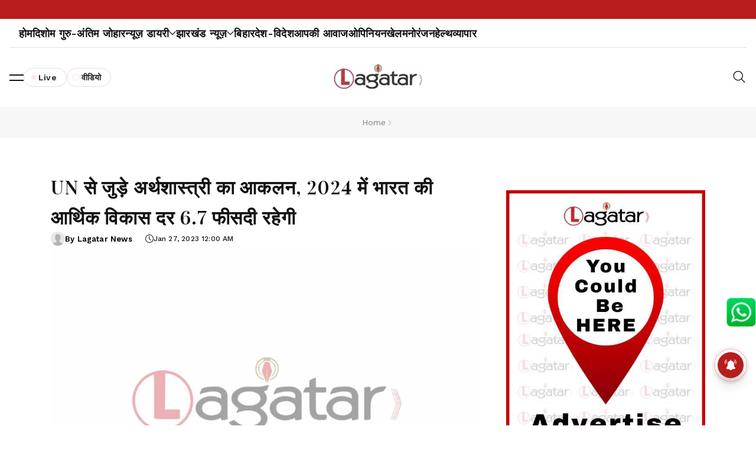

--- FILE ---
content_type: text/html; charset=utf-8
request_url: https://lagatar.in/un-economist-estimates-indias-economic-growth-rate-will-be-6-7-percent-in-2024
body_size: 57146
content:
<!DOCTYPE html>
<html lang="hi">
<head>
    <meta charset="UTF-8">
    <meta name="viewport" content="width=device-width, initial-scale=1.0">

    <title>UN से जुड़े अर्थशास्त्री का आकलन, 2024 में भारत की आर्थिक विकास दर 6.7 फीसदी रहेगी</title>


        <meta name="keywords" content="UN से जुड़े अर्थशास्त्री का आकलन, 2024 में भारत की आर्थिक विकास दर 6.7 फीसदी रहेगी" />

        <meta name="description" content="UN से जुड़े अर्थशास्त्री का आकलन, 2024 में भारत की आर्थिक विकास दर 6.7 फीसदी रहेगी" />

    <!-- FAVICON -->
        <link rel="shortcut icon" href="https://image-cdn.lagatar.in/Upload/Content/web_file_item_7319_28_5_2025_18_23_22.png">


<link rel="canonical" href="https://lagatar.in/un-economist-estimates-indias-economic-growth-rate-will-be-6-7-percent-in-2024" />
    <meta name="theme-color" content="#2757fd">

    <link rel="preconnect" href="https://cdn.lagatar.in">
    <link rel="preconnect" href="https://image-cdn.lagatar.in">
    <link rel="preconnect" href="https://fonts.googleapis.com">


    <link rel="preload" href="https://cdn.lagatar.in/assets/css/tiro_dev_fonts.min.css?v=6.2" as="style">

    <!-- preload head styles -->
    <link rel="preload" href="https://cdn.lagatar.in/assets/css/unicons.min.css?v=6.2" as="style">
    <link rel="preload" href="https://cdn.lagatar.in/assets/css/swiper-bundle.min.css?v=6.2" as="style">

    <!-- include uni-core components -->
    <link rel="stylesheet" href="https://cdn.lagatar.in/assets/js/uni-core/css/uni-core.min.css?v=6.2">

    <!-- include styles -->
    <link rel="stylesheet" href="https://cdn.lagatar.in/assets/css/unicons.min.css?v=6.2">
    <link rel="stylesheet" href="https://cdn.lagatar.in/assets/css/prettify.min.css?v=6.2">
    <link rel="stylesheet" href="https://cdn.lagatar.in/assets/css/swiper-bundle.min.css?v=6.2">


    <!-- include main style -->
    <link rel="stylesheet" href="https://cdn.lagatar.in/assets/css/theme/style.min.css?v=6.2">



        <!-- Open Graph Tags -->
        <meta property="og:locale" content="hi_IN">
        <meta property="og:type" content="Article">
        <meta property="og:title" content="UN से जुड़े अर्थशास्त्री का आकलन, 2024 में भारत की आर्थिक विकास दर 6.7 फीसदी रहेगी">
        <meta property="og:description" content="">
        <meta property="og:url" content="https://lagatar.in/un-economist-estimates-indias-economic-growth-rate-will-be-6-7-percent-in-2024">
        <meta property="og:site_name" content="Lagatar Media Pvt. Ltd.">
        <meta property="og:image" content="https://image-cdn.lagatar.in/Upload/Content/">
        <meta property="og:image:width" content="300">
        <meta property="og:image:height" content="250">
<meta property="article:published_time" content="2023-01-27T00:00:00+05:30">        <!-- Twitter Card Tags -->
        <meta name="twitter:card" content="summary_large_image">
        <meta name="twitter:title" content="UN से जुड़े अर्थशास्त्री का आकलन, 2024 में भारत की आर्थिक विकास दर 6.7 फीसदी रहेगी">
        <meta name="twitter:description" content="">
        <meta name="twitter:url" content="https://lagatar.in/un-economist-estimates-indias-economic-growth-rate-will-be-6-7-percent-in-2024">
        <meta name="twitter:image" content="https://image-cdn.lagatar.in/Upload/Content/">

 <script type='text/javascript' src='https://platform-api.sharethis.com/js/sharethis.js#property=6852d50e9340f300190731f3&product=sop' async='async'></script>


<script type="application/ld+json">
{
            "@context":"http://schema.org/",
            "@type":"WebPage",
            "name":"UN से जुड़े अर्थशास्त्री का आकलन, 2024 में भारत की आर्थिक विकास दर 6.7 फीसदी रहेगी",
            "description":"UN से जुड़े अर्थशास्त्री का आकलन, 2024 में भारत की आर्थिक विकास दर 6.7 फीसदी रहेगी",
            "url":"https://lagatar.in/un-economist-estimates-indias-economic-growth-rate-will-be-6-7-percent-in-2024",
            "keywords":"UN से जुड़े अर्थशास्त्री का आकलन, 2024 में भारत की आर्थिक विकास दर 6.7 फीसदी रहेगी"
}
</script>

<script type="application/ld+json">
{
  "@context": "https://schema.org",
  "@type": "Organization",
  "name": "Lagatar Media Private Limited",
  "url": "https://lagatar.in",
"logo": { 
                "@context": "https://schema.org",
                "@type": "ImageObject",
                "width": "250",
                "height": "73",
                "url": "https://d1un2v9v55wely.cloudfront.net/Upload/Content/web_file_item_7319_27_5_2025_16_6_48.png"
            },
"address":{
                "@type":"PostalAddress",
                "streetAddress":"107, Samridhi Square, Kishoreganj Chowk, Harmu Road, Opp. Devi Mandap, Kumhartoli",
                "addressLocality":"Ranchi",
                "addressRegion":"Jharkhand",
                "addressCountry":"India",
                "postalCode":"834001"
            },
 "contactPoint":
    {
      "@type": "ContactPoint",
      "telephone": "+91 8102917469",
      "contactType": "Customer Service",
      "email": "info@lagatar.in",
      "areaServed": "IN",
      "availableLanguage": "hi"
    },
  "sameAs": [
    "https://www.facebook.com/lagatarnews24",
    "https://www.x.com/lagatarIN",
    "https://www.instagram.com/livelagatar/",
    "https://www.youtube.com/@livelagatar"
  ]
}
</script>

<script type="application/ld+json">
{
            "@context": "https://schema.org",
            "@type": "SiteNavigationElement",
            "name": ["होम","न्यूज़ डायरी", "सुबह की न्यूज़ डायरी ","शाम की न्यूज़ डायरी","झारखंड न्यूज़","दक्षिण छोटानागपुर","रांची न्यूज़","खूंटी","गुमला","सिमडेगा","लोहरदग्गा","कोल्हान प्रमंडल","जमशेदपुर","चाईबासा","सरायकेला ","उत्तरी छोटानागपुर","रामगढ़","हजारीबाग","गिरिडीह","चतरा","कोडरमा","कोयला क्षेत्र","धनबाद","बोकारो","पलामू प्रमंडल","पलामू","गढ़वा","लातेहार","संथाल परगना","दुमका","देवघर","जामताड़ा","साहिबगंज","पाकुड़","गोड्डा","देश-विदेश","बिहार","ऑफबीट","ओपिनियन","खेल","मनोरंजन","	हेल्थ","व्यापार"],
            "url": ["https://lagatar.in/","https://lagatar.in/category/newsdiary","https://lagatar.in/category/newsdiary/morning-news-diary","https://lagatar.in/category/newsdiary/evening-news-diary","https://lagatar.in/category/jharkhand","https://lagatar.in/category/jharkhand/south-chotanagpur-division","https://lagatar.in/category/jharkhand/south-chotanagpur-division/ranchi","https://lagatar.in/category/jharkhand/south-chotanagpur-division/khunti","https://lagatar.in/category/jharkhand/south-chotanagpur-division/gumla","https://lagatar.in/category/jharkhand/south-chotanagpur-division/simdega","https://lagatar.in/category/jharkhand/south-chotanagpur-division/lohardaga","https://lagatar.in/category/jharkhand/kolhan-division","https://lagatar.in/category/jharkhand/kolhan-division/jamshedpur","https://lagatar.in/category/jharkhand/kolhan-division/chaibasa","https://lagatar.in/category/jharkhand/kolhan-division/saraikela","https://lagatar.in/category/jharkhand/north-chotanagpur-division","https://lagatar.in/category/jharkhand/north-chotanagpur-division/ramgarh","https://lagatar.in/category/jharkhand/north-chotanagpur-division/hazaribagh","https://lagatar.in/category/jharkhand/north-chotanagpur-division/giridih","https://lagatar.in/category/jharkhand/north-chotanagpur-division/chatra","https://lagatar.in/category/jharkhand/north-chotanagpur-division/koderma","https://lagatar.in/category/jharkhand/coal-area","https://lagatar.in/category/jharkhand/coal-area/dhanbad","https://lagatar.in/category/jharkhand/coal-area/bokaro","https://lagatar.in/category/jharkhand/palamu-division","https://lagatar.in/category/jharkhand/palamu-division/palamu","https://lagatar.in/category/jharkhand/palamu-division/garhwa","https://lagatar.in/category/jharkhand/palamu-division/latehar","https://lagatar.in/category/jharkhand/santhal-pargana-division","https://lagatar.in/category/jharkhand/santhal-pargana-division/dumka","https://lagatar.in/category/jharkhand/santhal-pargana-division/devghar","https://lagatar.in/category/jharkhand/santhal-pargana-division/jamtada","https://lagatar.in/category/jharkhand/santhal-pargana-division/sahibganj","https://lagatar.in/category/jharkhand/santhal-pargana-division/pakud","https://lagatar.in/category/jharkhand/santhal-pargana-division/godda","https://lagatar.in/category/desh-videsh","https://lagatar.in/category/bihar","https://lagatar.in/category/offbeat","https://lagatar.in/category/opinion","https://lagatar.in/category/sports","https://lagatar.in/category/entertainment","https://lagatar.in/category/health","https://lagatar.in/category/business"]
        }
</script>

<script async src="https://pagead2.googlesyndication.com/pagead/js/adsbygoogle.js?client=ca-pub-1621887777450246"
     crossorigin="anonymous"></script> <!-- Google Tag Manager -->
<script>(function(w,d,s,l,i){w[l]=w[l]||[];w[l].push({'gtm.start':
new Date().getTime(),event:'gtm.js'});var f=d.getElementsByTagName(s)[0],
j=d.createElement(s),dl=l!='dataLayer'?'&l='+l:'';j.async=true;j.src=
'https://www.googletagmanager.com/gtm.js?id='+i+dl;f.parentNode.insertBefore(j,f);
})(window,document,'script','dataLayer','GTM-W98NXNF');</script>
<!-- End Google Tag Manager -->

<!-- Google tag (gtag.js) -->
<script async src="https://www.googletagmanager.com/gtag/js?id=G-YHVVZH51B7"></script>
<script>
  window.dataLayer = window.dataLayer || [];
  function gtag(){dataLayer.push(arguments);}
  gtag('js', new Date());

  gtag('config', 'G-YHVVZH51B7');
</script>

<meta name="robots" content="index, follow">

<link rel="alternate" type="application/rss+xml" title="RSS Feed" href="https://lagatar.in/feeds/common/rssfeed.xml" />

<script> window._izq = window._izq || []; window._izq.push(["init"]); </script>
<script src="https://cdn.izooto.com/scripts/0cf783b6e6702cc9117bc2e7f20380538186b6c3.js"></script>
</head>
<body class="uni-body panel bg-white text-gray-900 dark:bg-black dark:text-white text-opacity-50 overflow-x-hidden">
    <!-- Google Tag Manager (noscript) -->
    <noscript b-50mzeicv98>
        <iframe b-50mzeicv98 src="https://www.googletagmanager.com/ns.html?id=GTM-W98NXNF"
        height="0" width="0" style="display:none;visibility:hidden"></iframe>
    </noscript>
    <!-- End Google Tag Manager (noscript) -->

    <input name="__RequestVerificationToken" type="hidden" value="CfDJ8M35RwRb_8BBmkeLBKP9Ak2l3Q93VmscUVYj4Wn68tqK7vmKLD8gXWX_Jr-u-s1yiR9Pa-kU3AjwvEfL-z-PhzvVSfmHY2zDqTFeCEwuFgspzlMGHKN70iuyr1XzOve8uANDGegaJ5nlrslX9iKfV2c" />



<!--  Search modal -->
<div id="uc-search-modal" class="uc-modal-full uc-modal" data-uc-modal="overlay: true">
    <div class="uc-modal-dialog d-flex justify-center bg-white text-dark dark:bg-gray-900 dark:text-white" data-uc-height-viewport="">
        <button class="uc-modal-close-default p-0 icon-3 btn border-0 dark:text-white dark:text-opacity-50 hover:text-primary hover:rotate-90 duration-150 transition-all" type="button">
            <i class="unicon-close"></i>
        </button>
        <div class="panel w-100 sm:w-500px px-2 py-10">
            <h3 class="h1 text-center">Search</h3>
            <form class="hstack gap-1 mt-4 border-bottom p-narrow dark:border-gray-700">
                <span class="d-inline-flex justify-center items-center w-24px sm:w-40 h-24px sm:h-40px opacity-50"><i class="unicon-search icon-3"></i></span>
                <input type="text" id="txt_header_search" class="form-control-plaintext ms-1 fs-6 sm:fs-5 w-full dark:text-white" placeholder="Type your keyword.." aria-label="Search" autofocus />
            </form>
        </div>
    </div>
</div>

<!--  Menu panel -->
<div id="uc-menu-panel" data-uc-offcanvas="overlay: true;">
    <div class="uc-offcanvas-bar bg-white text-dark dark:bg-gray-900 dark:text-white">
        <header class="uc-offcanvas-header hstack justify-between items-center pb-2 bg-white dark:bg-gray-900">
            <div class="uc-logo">
                <a href="/" class="h5 text-none text-gray-900 dark:text-white">
                    <img class="mob-menu-logo" src="https://image-cdn.lagatar.in/Upload/Content/web_file_item_7319_27_5_2025_16_6_48.png" alt="Lagatar Media Pvt. Ltd." />
                </a>
            </div>
            <button class="uc-offcanvas-close p-0 icon-3 btn border-0 dark:text-white dark:text-opacity-50 hover:text-primary hover:rotate-90 duration-150 transition-all" type="button">
                <i class="unicon-close"></i>
            </button>
        </header>

        <div class="panel">
            <form id="search-panel" class="vstack gap-1 mb-3" data-uc-sticky="">
                <input type="text" id="txt_mobile_search" class="form-control form-control-md fs-6" placeholder="Search..">
                <button id="btn_search" onclick="SearchNewsMobile();" style="position:absolute; top: 10px; right: 8px;" class="p-0 icon-3 btn border-0 dark:text-white dark:text-opacity-50 hover:text-primary hover:rotate-90 duration-150 transition-all" type="button">
                    <i class="unicon-search"></i>
                </button>
            </form>
            <ul class="nav-y gap-narrow fw-bold fs-5" data-uc-nav>
<li><a href="/">होम</a></li><li><a href="/category/dishom-guru-the-last-johar">दिशोम गुरु-अंतिम जोहार</a><li class="uc-parent"><a href="/category/newsdiary">न्यूज़ डायरी</a><ul class="uc-nav-sub" data-uc-nav=""><li><a href="/category/newsdiary/morning-news-diary">सुबह की न्यूज़ डायरी</a></li><li><a href="/category/newsdiary/evening-news-diary">शाम की न्यूज़ डायरी</a></li></ul></li><li class="uc-parent"><a href="/category/jharkhand">झारखंड न्यूज़</a><ul class="uc-nav-sub" data-uc-nav=""><li class="uc-parent"><a href="/category/jharkhand/south-chotanagpur-division">दक्षिण छोटानागपुर</a><ul class="uc-nav-sub"><li><a href="/category/jharkhand/south-chotanagpur-division/ranchi">रांची न्यूज़</a></li><li><a href="/category/jharkhand/south-chotanagpur-division/khunti">खूंटी</a></li><li><a href="/category/jharkhand/south-chotanagpur-division/gumla">गुमला</a></li><li><a href="/category/jharkhand/south-chotanagpur-division/simdega">सिमडेगा</a></li><li><a href="/category/jharkhand/south-chotanagpur-division/lohardaga">लोहरदग्गा</a></li></ul></li><li class="uc-parent"><a href="/category/jharkhand/kolhan-division">कोल्हान प्रमंडल</a><ul class="uc-nav-sub"><li><a href="/category/jharkhand/kolhan-division/jamshedpur">जमशेदपुर</a></li><li><a href="/category/jharkhand/kolhan-division/chaibasa">चाईबासा</a></li><li><a href="/category/jharkhand/kolhan-division/saraikela">सरायकेला</a></li></ul></li><li class="uc-parent"><a href="/category/jharkhand/north-chotanagpur-division">उत्तरी छोटानागपुर</a><ul class="uc-nav-sub"><li><a href="/category/jharkhand/north-chotanagpur-division/ramgarh">रामगढ़</a></li><li><a href="/category/jharkhand/north-chotanagpur-division/hazaribagh">हजारीबाग</a></li><li><a href="/category/jharkhand/north-chotanagpur-division/giridih">गिरिडीह</a></li><li><a href="/category/jharkhand/north-chotanagpur-division/chatra">चतरा</a></li><li><a href="/category/jharkhand/north-chotanagpur-division/koderma">कोडरमा</a></li></ul></li><li class="uc-parent"><a href="/category/jharkhand/coal-area">कोयला क्षेत्र</a><ul class="uc-nav-sub"><li><a href="/category/jharkhand/coal-area/dhanbad">धनबाद</a></li><li><a href="/category/jharkhand/coal-area/bokaro">बोकारो</a></li></ul></li><li class="uc-parent"><a href="/category/jharkhand/palamu-division">पलामू प्रमंडल</a><ul class="uc-nav-sub"><li><a href="/category/jharkhand/palamu-division/palamu">पलामू</a></li><li><a href="/category/jharkhand/palamu-division/garhwa">गढ़वा</a></li><li><a href="/category/jharkhand/palamu-division/latehar">लातेहार</a></li></ul></li><li class="uc-parent"><a href="/category/jharkhand/santhal-pargana-division">संथाल परगना</a><ul class="uc-nav-sub"><li><a href="/category/jharkhand/santhal-pargana-division/dumka">दुमका</a></li><li><a href="/category/jharkhand/santhal-pargana-division/devghar">देवघर</a></li><li><a href="/category/jharkhand/santhal-pargana-division/jamtada">जामताड़ा</a></li><li><a href="/category/jharkhand/santhal-pargana-division/sahibganj">साहिबगंज</a></li><li><a href="/category/jharkhand/santhal-pargana-division/pakud">पाकुड़</a></li><li><a href="/category/jharkhand/santhal-pargana-division/godda">गोड्डा</a></li></ul></li></ul></li><li><a href="/category/bihar">बिहार</a><li><a href="/category/desh-videsh">देश-विदेश</a><li><a href="/category/your-voice">आपकी आवाज</a><li><a href="/category/opinion">ओपिनियन</a><li><a href="/category/sports">खेल</a><li><a href="/category/entertainment">मनोरंजन</a><li><a href="/category/health">हेल्थ</a><li><a href="/category/business">व्यापार</a>            </ul>
        </div>
    </div>
</div>

<!--  Bottom Actions Sticky -->


<!-- Header start -->
<header class="uc-header header-seven uc-navbar-sticky-wrap z-999" data-uc-sticky="sel-target: .uc-navbar-container; cls-active: uc-navbar-sticky; cls-inactive: uc-navbar-transparent; end: !*;">
    <nav class="uc-navbar-container text-gray-900 dark:text-white fs-6 z-1">
        <div class="uc-top-navbar panel z-3 overflow-hidden bg-primary-600 swiper-parent" style="--uc-nav-height: 32px" data-uc-navbar=" animation: uc-animation-slide-top-small; duration: 150;">
            <div class="container container-full">
                <div class="uc-navbar-item">
                    <div class="swiper swiper-ticker swiper-ticker-sep px-2" style="--uc-ticker-gap: 32px" data-uc-swiper="items: auto; gap: 32; center: true; center-bounds: true; autoplay: 10000; speed: 10000; autoplay-delay: 0.1; loop: true; allowTouchMove: false; freeMode: true; autoplay-disableOnInteraction: true;">
                        <div class="swiper-wrapper">
                        </div>
                    </div>
                </div>
            </div>
        </div>
        <div class="uc-center-navbar panel hstack z-2 min-h-48px d-none lg:d-flex" data-uc-navbar=" animation: uc-animation-slide-top-small; duration: 150;">
            <div class="container max-w-xl">
                <div class="navbar-container hstack border-bottom">
                    <div class="uc-navbar-center gap-2 lg:gap-3 flex-1">
                        <ul class="uc-navbar-nav gap-3 fw-bold ms-2 d-none lg:d-flex fs-4 fw-bold" style="--uc-nav-height: 48px">
<li><a href="/">होम</a></li><li><a href="/category/dishom-guru-the-last-johar">दिशोम गुरु-अंतिम जोहार</a></li><li><a href="/category/newsdiary">न्यूज़ डायरी <span data-uc-navbar-parent-icon></span></a><div class="uc-navbar-dropdown ft-primary text-unset fs-6 fw-medium p-3 rounded-0 hide-scrollbar w-auto" data-uc-drop=" offset: 0; boundary: !.uc-navbar; animation: uc-animation-slide-top-small; duration: 150;"><ul class="uc-nav uc-navbar-dropdown-nav"><li><a href="/category/newsdiary/morning-news-diary">सुबह की न्यूज़ डायरी</a></li><li><a href="/category/newsdiary/evening-news-diary">शाम की न्यूज़ डायरी</a></li></ul></div></li><li><a href="/category/jharkhand">झारखंड न्यूज़ <span data-uc-navbar-parent-icon></span></a><div class="uc-navbar-dropdown ft-primary text-unset fs-6 fw-medium p-3 rounded-0 hide-scrollbar w-auto" data-uc-drop=" offset: 0; boundary: !.uc-navbar; animation: uc-animation-slide-top-small; duration: 150;"><ul class="uc-nav uc-navbar-dropdown-nav"><li><a href="/category/jharkhand/south-chotanagpur-division">दक्षिण छोटानागपुर <span data-uc-navbar-parent-icon></span></a><div class="uc-navbar-dropdown navbar-leafmenu ft-primary text-unset fs-6 fw-medium p-3 rounded-0 hide-scrollbar w-auto" data-uc-drop=" offset: 0; boundary: !.uc-navbar; animation: uc-animation-slide-top-small; duration: 150;"><ul class="uc-nav uc-navbar-dropdown-nav"><li><a href="/category/jharkhand/south-chotanagpur-division/ranchi">रांची न्यूज़</a></li><li><a href="/category/jharkhand/south-chotanagpur-division/khunti">खूंटी</a></li><li><a href="/category/jharkhand/south-chotanagpur-division/gumla">गुमला</a></li><li><a href="/category/jharkhand/south-chotanagpur-division/simdega">सिमडेगा</a></li><li><a href="/category/jharkhand/south-chotanagpur-division/lohardaga">लोहरदग्गा</a></li></ul></div></li><li><a href="/category/jharkhand/kolhan-division">कोल्हान प्रमंडल <span data-uc-navbar-parent-icon></span></a><div class="uc-navbar-dropdown navbar-leafmenu ft-primary text-unset fs-6 fw-medium p-3 rounded-0 hide-scrollbar w-auto" data-uc-drop=" offset: 0; boundary: !.uc-navbar; animation: uc-animation-slide-top-small; duration: 150;"><ul class="uc-nav uc-navbar-dropdown-nav"><li><a href="/category/jharkhand/kolhan-division/jamshedpur">जमशेदपुर</a></li><li><a href="/category/jharkhand/kolhan-division/chaibasa">चाईबासा</a></li><li><a href="/category/jharkhand/kolhan-division/saraikela">सरायकेला</a></li></ul></div></li><li><a href="/category/jharkhand/north-chotanagpur-division">उत्तरी छोटानागपुर <span data-uc-navbar-parent-icon></span></a><div class="uc-navbar-dropdown navbar-leafmenu ft-primary text-unset fs-6 fw-medium p-3 rounded-0 hide-scrollbar w-auto" data-uc-drop=" offset: 0; boundary: !.uc-navbar; animation: uc-animation-slide-top-small; duration: 150;"><ul class="uc-nav uc-navbar-dropdown-nav"><li><a href="/category/jharkhand/north-chotanagpur-division/ramgarh">रामगढ़</a></li><li><a href="/category/jharkhand/north-chotanagpur-division/hazaribagh">हजारीबाग</a></li><li><a href="/category/jharkhand/north-chotanagpur-division/giridih">गिरिडीह</a></li><li><a href="/category/jharkhand/north-chotanagpur-division/chatra">चतरा</a></li><li><a href="/category/jharkhand/north-chotanagpur-division/koderma">कोडरमा</a></li></ul></div></li><li><a href="/category/jharkhand/coal-area">कोयला क्षेत्र <span data-uc-navbar-parent-icon></span></a><div class="uc-navbar-dropdown navbar-leafmenu ft-primary text-unset fs-6 fw-medium p-3 rounded-0 hide-scrollbar w-auto" data-uc-drop=" offset: 0; boundary: !.uc-navbar; animation: uc-animation-slide-top-small; duration: 150;"><ul class="uc-nav uc-navbar-dropdown-nav"><li><a href="/category/jharkhand/coal-area/dhanbad">धनबाद</a></li><li><a href="/category/jharkhand/coal-area/bokaro">बोकारो</a></li></ul></div></li><li><a href="/category/jharkhand/palamu-division">पलामू प्रमंडल <span data-uc-navbar-parent-icon></span></a><div class="uc-navbar-dropdown navbar-leafmenu ft-primary text-unset fs-6 fw-medium p-3 rounded-0 hide-scrollbar w-auto" data-uc-drop=" offset: 0; boundary: !.uc-navbar; animation: uc-animation-slide-top-small; duration: 150;"><ul class="uc-nav uc-navbar-dropdown-nav"><li><a href="/category/jharkhand/palamu-division/palamu">पलामू</a></li><li><a href="/category/jharkhand/palamu-division/garhwa">गढ़वा</a></li><li><a href="/category/jharkhand/palamu-division/latehar">लातेहार</a></li></ul></div></li><li><a href="/category/jharkhand/santhal-pargana-division">संथाल परगना <span data-uc-navbar-parent-icon></span></a><div class="uc-navbar-dropdown navbar-leafmenu ft-primary text-unset fs-6 fw-medium p-3 rounded-0 hide-scrollbar w-auto" data-uc-drop=" offset: 0; boundary: !.uc-navbar; animation: uc-animation-slide-top-small; duration: 150;"><ul class="uc-nav uc-navbar-dropdown-nav"><li><a href="/category/jharkhand/santhal-pargana-division/dumka">दुमका</a></li><li><a href="/category/jharkhand/santhal-pargana-division/devghar">देवघर</a></li><li><a href="/category/jharkhand/santhal-pargana-division/jamtada">जामताड़ा</a></li><li><a href="/category/jharkhand/santhal-pargana-division/sahibganj">साहिबगंज</a></li><li><a href="/category/jharkhand/santhal-pargana-division/pakud">पाकुड़</a></li><li><a href="/category/jharkhand/santhal-pargana-division/godda">गोड्डा</a></li></ul></div></li></ul></div></li><li><a href="/category/bihar">बिहार</a></li><li><a href="/category/desh-videsh">देश-विदेश</a></li><li><a href="/category/your-voice">आपकी आवाज</a></li><li><a href="/category/opinion">ओपिनियन</a></li><li><a href="/category/sports">खेल</a></li><li><a href="/category/entertainment">मनोरंजन</a></li><li><a href="/category/health">हेल्थ</a></li><li><a href="/category/business">व्यापार</a></li>                        </ul>
                    </div>
                </div>
            </div>
        </div>
        <div class="uc-bottom-navbar panel z-1">
            <div class="container max-w-xl">
                <div class="uc-navbar min-h-72px lg:min-h-100px" data-uc-navbar=" animation: uc-animation-slide-top-small; duration: 150;">
                    <div class="uc-navbar-left">
                        <div>
                            <a class="uc-menu-trigger icon-2" href="#uc-menu-panel" data-uc-toggle></a>
                        </div>
                        <div class="uc-navbar-item d-none lg:d-inline-flex">
                            <a class="btn btn-xs gap-narrow ps-1 border rounded-pill fw-bold dark:text-white hover:bg-gray-25 dark:hover:bg-gray-900" href="#live_now" data-uc-scroll="offset: 128">
                                <i class="icon icon-narrow unicon-dot-mark text-red" data-uc-animate="flash"></i>
                                <span>Live</span>
                            </a>
                            <a class="btn btn-xs gap-narrow ps-1 border rounded-pill fw-bold dark:text-white hover:bg-gray-25 dark:hover:bg-gray-900" href="/videos" data-uc-scroll="offset: 128">
                                <i class="icon icon-narrow unicon-video text-red" data-uc-animate="flash"></i>
                                <span>वीडियो</span>
                            </a>
                        </div>
                        <div class="uc-logo d-block md:d-none">
                            <a href="/">
                                <img class="w-100px text-dark dark:text-white" src="https://image-cdn.lagatar.in/Upload/Content/web_file_item_7319_27_5_2025_16_6_48.png" alt="Lagatar Media Pvt. Ltd.'" data-uc-svg>
                            </a>
                        </div>
                    </div>
                    <div class="uc-navbar-center">
                        <div class="uc-logo d-none md:d-block">
                            <a href="/">
                                <img class="w-150px text-dark dark:text-white" src="https://image-cdn.lagatar.in/Upload/Content/web_file_item_7319_27_5_2025_16_6_48.png" alt="Lagatar Media Pvt. Ltd." data-uc-svg>
                            </a>
                        </div>
                    </div>
                    <div class="uc-navbar-right gap-2 lg:gap-3">
                        <div class="uc-navbar-item d-inline-flex lg:d-none">
                            <a class="btn btn-xs gap-narrow ps-1 border rounded-pill fw-bold dark:text-white hover:bg-gray-25 dark:hover:bg-gray-900" href="/videos" data-uc-scroll="offset: 128">
                                <i class="icon icon-narrow unicon-video text-red" data-uc-animate="flash"></i>
                                <span>वीडियो</span>
                            </a>
                            <a class="btn btn-xs gap-narrow ps-1 border rounded-pill fw-bold dark:text-white hover:bg-gray-25 dark:hover:bg-gray-900" href="#live_now" data-uc-scroll="offset: 128">
                                <i class="icon icon-narrow unicon-dot-mark text-red" data-uc-animate="flash"></i>
                                <span>Live</span>
                            </a>
                        </div>
                        <div class="uc-navbar-item d-none lg:d-inline-flex">
                            <a class="uc-search-trigger cstack text-none text-dark dark:text-white" href="#uc-search-modal" data-uc-toggle>
                                <i class="icon icon-2 fw-medium unicon-search"></i>
                            </a>
                        </div>
                    </div>
                </div>

            </div>
        </div>
    </nav>
</header>

<!-- Header end -->

    

<input type="hidden" id="hdn_page_name" value="news_details" />
<input type="hidden" id="hdn_news_id" value="55359" />


<!-- Wrapper start -->
<div id="wrapper" class="wrap overflow-hidden-x">
    <div class="breadcrumbs panel z-1 py-2 bg-gray-25 dark:bg-gray-100 dark:bg-opacity-5 dark:text-white">
        <div class="container max-w-xl">
            <ul class="breadcrumb nav-x justify-center gap-1 fs-7 sm:fs-6 m-0">
                <li><a href="/">Home</a></li>
                <li><i class="unicon-chevron-right opacity-50"></i></li>
                <li></li>
            </ul>
        </div>
    </div>

    <article class="post type-post single-post py-1 lg:py-1 xl:py-1">

        <div class="panel position-relative mt-4 lg:mt-6 xl:mt-9">
            <div class="container">


                <div class="content-wrap row child-col-12 lg:child-cols g-4 lg:g-6">
                    <div class="lg:col-8 uc-first-column mt-2">
                        <div class="container max-w-xl pb-1 p-0">
                            <div class="post-header">
                                <div class="panel vstack gap-2 md:gap-2 xl:gap-2">
                                    <div class="panel vstack max-w-400px sm:max-w-sm xl:max-w-xl mx-auto gap-2 md:gap-3">
                                        <h1 class="h4 fw-bold sm:h2 lg:h3 xl:display-8">
                                            UN &#x938;&#x947; &#x91C;&#x941;&#x921;&#x93C;&#x947; &#x905;&#x930;&#x94D;&#x925;&#x936;&#x93E;&#x938;&#x94D;&#x924;&#x94D;&#x930;&#x940; &#x915;&#x93E; &#x906;&#x915;&#x932;&#x928;, 2024 &#x92E;&#x947;&#x902; &#x92D;&#x93E;&#x930;&#x924; &#x915;&#x940; &#x906;&#x930;&#x94D;&#x925;&#x93F;&#x915; &#x935;&#x93F;&#x915;&#x93E;&#x938; &#x926;&#x930; 6.7 &#x92B;&#x940;&#x938;&#x926;&#x940; &#x930;&#x939;&#x947;&#x917;&#x940;
                                        </h1>
                                    </div>

                                    <div class="post-meta panel hstack justify-between fs-7 fw-medium text-gray-900 dark:text-white d-none22 md:d-flex">
                                        <div class="meta">
                                            <div class="hstack gap-2">
                                                <div>
                                                    <div class="post-author hstack gap-1">
                                                            <img src="/assets/images/avatars/14.png" alt="Lagatar News" class="w-24px h-24px rounded-circle">
                                                            <span class="text-black dark:text-white text-none fw-bold">By Lagatar News</span>
                                                    </div>
                                                </div>
                                                <div>
                                                    <div class="post-date hstack gap-narrow m-0 fs-7">
                                                        <i class="icon-narrow unicon-time" data-uc-tooltip="Jan 27, 2023 12:00 AM"></i>
                                                        <span>
                                                            Jan 27, 2023 12:00 AM
                                                        </span>
                                                    </div>
                                                </div>
                                            </div>
                                        </div>
                                    </div>

                                    <figure class="featured-image m-0 text-center">
                                        <figure class="featured-image m-0 ratio22 ratio-2x122 rounded uc-transition-toggle overflow-hidden bg-gray-25 dark:bg-gray-800">
                                            <img class="media-cover22 image uc-transition-scale-up uc-transition-opaque"
                                            src="https://image-cdn.lagatar.in/Upload/Content/web_file_item_be64_29_5_2025_12_24_42.jpg"
                                            data-src="https://image-cdn.lagatar.in/Upload/Content/web_file_item_be64_29_5_2025_12_24_42.jpg"
                                            alt="UN &#x938;&#x947; &#x91C;&#x941;&#x921;&#x93C;&#x947; &#x905;&#x930;&#x94D;&#x925;&#x936;&#x93E;&#x938;&#x94D;&#x924;&#x94D;&#x930;&#x940; &#x915;&#x93E; &#x906;&#x915;&#x932;&#x928;, 2024 &#x92E;&#x947;&#x902; &#x92D;&#x93E;&#x930;&#x924; &#x915;&#x940; &#x906;&#x930;&#x94D;&#x925;&#x93F;&#x915; &#x935;&#x93F;&#x915;&#x93E;&#x938; &#x926;&#x930; 6.7 &#x92B;&#x940;&#x938;&#x926;&#x940; &#x930;&#x939;&#x947;&#x917;&#x940;">
                                        </figure>
                                    </figure>
                                    <!-- ShareThis BEGIN --><div class="sharethis-inline-share-buttons"></div><!-- ShareThis END -->

                                </div>
                            </div>
                        </div>
                        <div class="max-w-lg">
                            <div class="post-content panel row">
                                
                                <hr /> <strong>NewDelhi :</strong> संयुक्त राष्ट्र(UN) के एक आला अर्थशास्त्री का अनुमान है कि वैश्विक अर्थव्यवस्था में भारत एक आकर्षक स्थल है और अगले साल 6.7 फीसदी आर्थिक वृद्धि दर हासिल करने की दिशा में मजबूती से कदम आगे बढ़ा रहा है. साथ ही कहा कि यह वृद्धि दर जी-20 सदस्य देशों की तुलना में काफी ऊंची है. युनाइटेड नेशन्स के इकनॉमिक और सोशल डिपार्टमेंट में आर्थिक विश्लेषण और पॉलिसी सेगमेंट की वैश्विक आर्थिक निगरानी शाखा के प्रमुख हामिद राशिद ने विश्व आर्थिक स्थिति और संभावनाएं 2023 रिपोर्ट पेश की.इस क्रम में कहा, मुझे लगता है कि भारत इस वक्त वैश्विक अर्थव्यवस्था में आकर्षक स्थल है. <strong>इसे भी पढ़ें : <a href="<a href="https://lagatar.in/former-punjab-cm-captain-amarinder-singh-can-be-made-the-new-governor-of-maharashtra/">पंजाब">https://lagatar.in/former-punjab-cm-captain-amarinder-singh-can-be-made-the-new-governor-of-maharashtra/">पंजाब</a><br/><br/> के पूर्व CM कैप्टन अमरिंदर सिंह महाराष्ट्र के नये गवर्नर बनाये जा सकते हैं…</a></strong> <h2 style="text-align: center;"><em><strong>2023 में भारत की जीडीपी 5.8 फीसदी रहने की उम्मीद</strong></em></h2> रिपोर्ट के अनुसार उच्च ब्याज दरों और दुनियाभर में निवेश व निर्यात पर आर्थिक मंदी के प्रभाव के बीच भारत की जीडीपी (सकल घरेलू उत्पाद) वृद्धि दर 2023 में 5.8 फीसदी रहने की संभावना है. राशिद ने कहा, दूसरे दक्षिण एशियाई देशों में आर्थिक वृद्धि दर को लेकर स्थिति बहुत चुनौतीपूर्ण रहने वाली है, जबकि भारत की आर्थिक वृद्धि के मजबूत रहने की उम्मीद है. भारत की अर्थव्यवस्था की वृद्धि दर 2024 में 6.7 फीसदी रहने का अनुमान है. <strong>इसे भी पढ़ें : <a href="<a href="https://lagatar.in/rahul-gandhi-stopped-the-yatra-due-to-lapse-in-security-said-police-arrangements-in-anantnag-collapsed/">सुरक्षा">https://lagatar.in/rahul-gandhi-stopped-the-yatra-due-to-lapse-in-security-said-police-arrangements-in-anantnag-collapsed/">सुरक्षा</a><br/><br/> में चूक को लेकर राहुल गांधी ने यात्रा रोकी, कहा, अनंतनाग में पुलिस का इंतजाम ध्वस्त हो गया</a></strong> <h2 style="text-align: center;"><em><strong>जी-20 के अन्य देशों के मुकाबले काफी बेहतर आर्थिक स्थिति</strong></em></h2> राशिद ने कहा कि 2024 में आर्थिक वृद्धि दर बढ़कर 6.7 फीसदी रहने का अनुमान है. यह जी-20 के अन्य देशों के मुकाबले काफी बेहतर है. जी-20 देशों में 19 देश हैं. इनमें अर्जेंटीना, ऑस्ट्रेलिया, ब्राजील, कनाडा, चीन, फ्रांस, जर्मनी, भारत, इंडोनेशिया, इटली, जापान, कोरिया गणराज्य, मेक्सिको, रूस, सऊदी अरब, दक्षिण अफ्रीका, तुर्की, ब्रिटेन और अमेरिका के साथ-साथ यूरोपीय संघ (ईयू) शामिल है. उन्होंने कहा, भारत के लिए यह भरोसेमंद और टिकाऊ वृद्धि दर है. भारत में गरीबी रेखा के नीचे कई लोग रहते हैं. इसलिए वृद्धि दर का यह स्तर बेहतर है. भारत अगर इस वृद्धि दर को कायम रखता है तो यह सतत विकास लक्ष्यों के लिए और वैश्विक गरीबी कम करने के लिए अच्छा रहेगा. भारतीय अर्थव्यवस्था पर एक सवाल के जवाब में राशिद ने भारत की मौजूदा आर्थिक मजबूती के कई कारण गिनाये. <h2 style="text-align: center;"><em><strong>भारत में महंगाई का दबाव काफी कम हुआ</strong></em></h2> UN के अर्थशास्त्री ने कहा कि भारत में बेरोजगारी दर पिछले चार साल में भारी गिरावट के साथ 6.4 फीसदी रह गयी. इसका मतलब है कि घरेलू मांग बहुत मजबूत है. अर्थशास्त्री राशिद के अनुसार भारत में महंगाई का दबाव भी काफी कम हुआ है. इस साल महंगाई करीब 5.5 फीसदी और 2024 में पांच फीसदी रहने का अनुमान है. . <h2 style="text-align: center;"><em><strong>भारत का आयात बिल कम रहा है</strong></em></h2> राशिद ने कहा कि भारत को लाभ पहुंचाने वाला एक तथ्य यह है कि यहां आयात बिल कम रहा है. खासकर ऊर्जा आयात लागत कम रही है. इससे भी 2022 और 2023 में भारत की वृद्धि दर संभावना बेहतर हुई.
                            </div>
                            <div class="post-footer panel vstack sm:hstack gap-3 justify-between justifybetween border-top py-2 mt-4 xl:py-2 xl:mt-2">

                                <div class="content-wrap row child-cols-12 g-4 lg:g-6" data-uc-grid>
                                </div>

                                
                            </div>
                            <div id="blog-comment" class="panel pt-2 mt-2 xl:mt-2">
                                <h4 class="h5 xl:h4 mb-2 xl:mb-2">Comments</h4>

                                <div class="spacer-half"></div>

                                <input type="hidden" id="hdn_curr_row_comment" value="1" />
                                <input type="hidden" id="hdn_page_comment" value="1" />

                                <div id="div_comments"></div>

                                <div>
                                    <a class="btn btn-primary w-200px btn-sm mt-1" style="visibility:hidden;" pg="1" onclick="return load_more_comments_data();" id="btn_load_more">Load more</a>
                                    <img id="img_load_more" src="/assets/images/icon/loader-circle.gif" alt="loading..." style="display:none !important;" />
                                </div>
                                <div class="spacer-single"></div>

                            </div>


                            <div id="blog-comment-form" class="panel border-top pt-2 mt-2 xl:mt-2">
                                <div id="comment-form-wrapper" class="panel pt-2">
                                    <h4 class="h5 xl:h4 mb-2 xl:mb-2">Leave a Comment</h4>
                                    <div class="comment_form_holder">

                                        <input type="hidden" id="hdn_news_comment_id" value="" />

                                        <form class="vstack gap-2">

                                            <input id="txt_comment_open" class="form-control form-control-sm h-40px w-full fs-6 bg-white dark:bg-opacity-0 dark:text-white dark:border-gray-300 dark:border-opacity-30"
                                                   type="text" placeholder="अपनी राय दें">
                                        </form>
                                    </div>
                                </div>
                            </div>

                            <div class="mt-3">
                                <div class="md:col-12">
                                    <div class="text-center">
                                        <a href="https://whatsapp.com/channel/0029VaAT9Km9RZAcTkCtgN3q" target="_blank">
                                            <img src="/assets/images/icon/wa_follow.png" alt="Follow on WhatsApp" style="border-radius: 10px; width: 200px;" />
                                            <h5 class="text-black">
                                                हमारे Whatsapp चैनल को Follow करें
                                            </h5>
                                        </a>
                                    </div>
                                </div>
                            </div>

                            <div class="mt-3">
                                <div class="widget ad-widget text-center p-0 row">
                                    <div class="widgt-content mb-2 md:col-6 p-0">
                                    </div>
                                    <div class="widgt-content mb-2 md:col-6 p-0">
                                    </div>
                                </div>

                            </div>

                            <div id="div_related_news" class="mt-3">
                            </div>
                        </div>
                    </div>
                    <div class="lg:col-4">
                        <div class="sidebar-wrap panel vstack gap-2" data-uc-sticky="end: true;">
                            <div class="right-sidebar">

                                    <div class="widgt-content mb-2">
                                        <img decoding="async" class="d-block dark:d-none" src="https://image-cdn.lagatar.in/Upload/Content/web_file_item_be64_12_7_2025_11_44_44.jpg" alt="">
                                        <img decoding="async" class="d-none dark:d-block" src="https://image-cdn.lagatar.in/Upload/Content/web_file_item_be64_12_7_2025_11_44_44.jpg" alt="">
                                    </div>

                            </div>
                        </div>
                    </div>
                </div>
            </div>
        </div>
    </article>
</div>


<!--  Account modal -->
<div id="uc-account-modal" data-uc-modal="overlay: true">
    <div class="uc-modal-dialog lg:max-w-500px bg-white text-dark dark:bg-gray-800 dark:text-white rounded">
        <button class="uc-modal-close-default p-0 icon-3 btn border-0 dark:text-white dark:text-opacity-50 hover:text-primary hover:rotate-90 duration-150 transition-all" type="button">
            <i class="unicon-close"></i>
        </button>
        <div class="panel vstack gap-2 md:gap-4 text-center">
            
            <div class="account-tabs-content px-2 lg:px-2 py-2 lg:py-2 m-0 lg:mx-auto vstack justify-center items-center">
                <div class="w-100">
                    <div class="panel vstack22 justify-center items-center gap-2 sm:gap-4 text-center">
                        <h4 class="h5 lg:h4 m-0">अपनी राय दें</h4>
                        <div class="panel vstack22 mt-2 gap-2 w-100 mx-auto">
                            <div id="notification" style="display:none;"></div>
                            <form class="vstack gap-2">
                                <input id="txt_name" class="form-control form-control-sm h-40px w-full fs-6 bg-white dark:bg-opacity-0 dark:text-white dark:border-gray-300 dark:border-opacity-30"
                                       type="text" placeholder="Name" />

                                <input id="txt_mobile" class="form-control form-control-sm h-40px w-full fs-6 bg-white dark:bg-opacity-0 dark:text-white dark:border-gray-300 dark:border-opacity-30"
                                       type="text" placeholder="Mobile No." />

                                <textarea id="txt_comment" class="form-control h-100px w-full fs-6 bg-white dark:bg-opacity-0 dark:text-white dark:border-gray-300 dark:border-opacity-30"
                                          type="text" placeholder="Your comment"></textarea>


                                <div class="text-center">
                                    <button id="btn_send_comment" class="btn btn-primary w-200px btn-sm mt-1" type="submit">Send</button>
                                    <img id="img_loading_send_comment" src="/assets/images/icon/loader-circle.gif" alt="Please wait..." style="display:none;" />
                                </div>
                                
                            </form>
                            <div class="panel h-24px">
                                <hr class="position-absolute top-50 start-50 translate-middle hr m-0 w-100">
                                <span class="position-absolute top-50 start-50 translate-middle px-1 fs-7 text-uppercase bg-white dark:bg-gray-800">x</span>
                            </div>
                        </div>
                    </div>
                </div>
            </div>
        </div>
    </div>
</div>







<div id="WAShare">
    <a href="https://whatsapp.com/channel/0029VaAT9Km9RZAcTkCtgN3q" target="_blank">
        <img src="/assets/images/icon/wa_icon.jpg" class="tp-sticky-img" alt="Follow us on WhatsApp" height="50" width="50" />
    </a>
</div>

<div class="widget ad-widget vstack gap-2 text-center p-2 border">
    <div class="widgt-content">
    </div>
</div>

<!-- Footer start -->
<footer id="uc-footer" class="uc-footer panel uc-dark">
    <div class="footer-outer py-4 lg:py-6 bg-white dark:bg-gray-900 text-gray-900 dark:text-white text-opacity-50">
        <div class="container max-w-xl">
            <div class="footer-inner vstack gap-6 xl:gap-8">
                <div class="uc-footer-bottom panel vstack gap-4 justify-center lg:fs-5">
                    <div class="footer-social hstack justify-center gap-2 lg:gap-3">
<ul class="nav-x gap-2"><li><a target="_blank" class="hover:text-gray-900 dark:hover:text-white duration-150" href="https://www.facebook.com/lagatarnews24"><i class="icon icon-2 unicon-logo-facebook"></i></a></li><li><a target="_blank" class="hover:text-gray-900 dark:hover:text-white duration-150" href="https://www.instagram.com/livelagatar/"><i class="icon icon-2 unicon-logo-instagram"></i></a></li><li><a target="_blank" class="hover:text-gray-900 dark:hover:text-white duration-150" href="https://www.x.com/lagatarIN"><i class="icon icon-2 unicon-logo-x-filled"></i></a></li><li><a target="_blank" class="hover:text-gray-900 dark:hover:text-white duration-150" href="https://www.youtube.com/@livelagatar"><i class="icon icon-2 unicon-logo-youtube"></i></a></li></ul>                    </div>
                    <div class="footer-copyright vstack sm:hstack justify-center items-center gap-1 lg:gap-2">
                        <p>

                            Copyright <i class="fas fa-copyright"></i> 2025-2026
                            <a href="/">Lagatar Media Pvt. Ltd.</a>
                        </p>
                    </div>
                </div>
            </div>
        </div>
    </div>
</footer>

<!-- Footer end -->

    <!-- Home Page Popup Ad Modal -->
    <!--  Newsletter modal -->
    <input b-50mzeicv98 type="hidden" id="hdn_popup_ad" value="&lt;div class=&quot;widgt-content mb-2&quot;&gt;&lt;img decoding=&quot;async&quot; class=&quot;d-block dark:d-none&quot; src=&quot;https://cdn.lagatar.in/assets/adv/popup_ad_29_decc_25.jpeg&quot; alt=&quot;&quot;&gt;&lt;img decoding=&quot;async&quot; class=&quot;d-none dark:d-block&quot; src=&quot;https://cdn.lagatar.in/assets/adv/popup_ad_29_decc_25.jpeg&quot; alt=&quot;&quot;&gt;&lt;/div&gt;" />

    <div b-50mzeicv98 id="homepage_popup_ad_modal" data-uc-modal="overlay: true" data-uc-target="#staticBackdrop">
        <div b-50mzeicv98 class="uc-modal-dialog w-400px bg-white text-dark dark:bg-gray-900 dark:text-white rounded overflow-hidden">
            <button b-50mzeicv98 class="uc-modal-close-default p-0 icon-3 btn border-0 dark:text-white dark:text-opacity-50 hover:text-primary hover:rotate-90 duration-150 transition-all" type="button">
                <i b-50mzeicv98 class="unicon-close"></i>
            </button>
            <div b-50mzeicv98 class="row md:child-cols-6 col-match g-0 pt-5">
                <div b-50mzeicv98 class="widget ad-widget vstack gap-2 text-center p-2 border">
<div class="widgt-content mb-2"><img decoding="async" class="d-block dark:d-none" src="https://cdn.lagatar.in/assets/adv/popup_ad_29_decc_25.jpeg" alt=""><img decoding="async" class="d-none dark:d-block" src="https://cdn.lagatar.in/assets/adv/popup_ad_29_decc_25.jpeg" alt=""></div>                </div>
            </div>
        </div>
    </div>

    <!-- End Modal -->



    <!-- preload footer scripts -->
    <script src="https://cdn.lagatar.in/assets/js/libs/jquery-3.7.1.min.js"></script>
    <link rel="preload" href="https://cdn.lagatar.in/assets/js/libs/scrollmagic.min.js" as="script">
    <link rel="preload" href="https://cdn.lagatar.in/assets/js/libs/swiper-bundle.min.js" as="script">
    <link rel="preload" href="https://cdn.lagatar.in/assets/js/libs/anime.min.js" as="script">
    <link rel="preload" href="https://cdn.lagatar.in/assets/js/helpers/data-attr-helper.js" as="script">
    <link rel="preload" href="https://cdn.lagatar.in/assets/js/helpers/swiper-helper.js" as="script">
    <link rel="preload" href="https://cdn.lagatar.in/assets/js/helpers/anime-helper.js" as="script">
    <link rel="preload" href="https://cdn.lagatar.in/assets/js/helpers/anime-helper-defined-timelines.js" as="script">
    <link rel="preload" href="https://cdn.lagatar.in/assets/js/uikit-components-bs.js" as="script">
    <link rel="preload" href="https://cdn.lagatar.in/assets/js/app.js?v=6.2" as="script">


    <!-- swiper code -->
    <script defer src="https://cdn.lagatar.in/assets/js/libs/bootstrap.min.js"></script>
    <script defer src="https://cdn.lagatar.in/assets/js/libs/anime.min.js"></script>
    <script defer src="https://cdn.lagatar.in/assets/js/libs/swiper-bundle.min.js"></script>
    <script defer src="https://cdn.lagatar.in/assets/js/libs/scrollmagic.min.js"></script>
    <script defer src="https://cdn.lagatar.in/assets/js/helpers/data-attr-helper.js"></script>
    <script defer src="https://cdn.lagatar.in/assets/js/helpers/swiper-helper.js"></script>
    <script defer src="https://cdn.lagatar.in/assets/js/helpers/anime-helper.js"></script>
    <script defer src="https://cdn.lagatar.in/assets/js/helpers/anime-helper-defined-timelines.js"></script>
    <script defer src="https://cdn.lagatar.in/assets/js/uikit-components-bs.js"></script>



    <!-- app head for bootstrap core -->
    <script src="https://cdn.lagatar.in/assets/js/app-head-bs.js?v=6.2"></script>

    <!-- include scripts -->
    <script src="https://cdn.lagatar.in/assets/js/uni-core/js/uni-core-bundle.min.js?v=6.2"></script>


    <script src="https://cdn.lagatar.in/assets/js/custom.js?v=6.2"></script>

    
    <script async src="https://platform.twitter.com/widgets.js" charset="utf-8"></script>
    <script async src="//www.instagram.com/embed.js"></script>


</body>
</html>


--- FILE ---
content_type: text/html; charset=utf-8
request_url: https://www.google.com/recaptcha/api2/aframe
body_size: 265
content:
<!DOCTYPE HTML><html><head><meta http-equiv="content-type" content="text/html; charset=UTF-8"></head><body><script nonce="4EBUyP114sJUu-mkiwa-oQ">/** Anti-fraud and anti-abuse applications only. See google.com/recaptcha */ try{var clients={'sodar':'https://pagead2.googlesyndication.com/pagead/sodar?'};window.addEventListener("message",function(a){try{if(a.source===window.parent){var b=JSON.parse(a.data);var c=clients[b['id']];if(c){var d=document.createElement('img');d.src=c+b['params']+'&rc='+(localStorage.getItem("rc::a")?sessionStorage.getItem("rc::b"):"");window.document.body.appendChild(d);sessionStorage.setItem("rc::e",parseInt(sessionStorage.getItem("rc::e")||0)+1);localStorage.setItem("rc::h",'1768684140966');}}}catch(b){}});window.parent.postMessage("_grecaptcha_ready", "*");}catch(b){}</script></body></html>

--- FILE ---
content_type: application/javascript
request_url: https://cdn.lagatar.in/assets/js/uikit-components-bs.js
body_size: 2074
content:
{const{String:e,Boolean:t,Number:i}=window,s=e=>e,n=(e,t)=>{const n=UniCore.util.hyphenate(e);e=UniCore.util.camelize(n),UniCore.util.$$("[uc-"+n+"],[data-uc-"+n+"]").forEach(t=>{const n=UniCore.getComponents(t);n[e]&&n[e].$destroy()}),UniCore.component(e,t),UniCore.util.$$("[uc-"+n+"],[data-uc-"+n+"]").forEach(t=>{UniCore.getComponents(t)[e]||UniCore[e](t)})},a=UniCore.component("height-viewport").options;n("height-viewport",(()=>{const{boxModelAdjust:c,css:n,dimensions:e,endsWith:l,height:o,isNumeric:d,isString:u,isVisible:h,offset:m,query:f,toFloat:r}=UniCore.util;return s({mixins:[a.mixins[0]],props:{expand:t,offsetTop:t,offsetBottom:t,minHeight:i},data:{expand:!1,offsetTop:!1,offsetBottom:!1,minHeight:0},update:{read({minHeight:t}){if(this.inactive=!this.matchMedia||!h(this.$el),this.inactive)return{minHeight:"auto",prev:t};let n="";const s=c(this.$el,"height","content-box");if(this.expand)n=o(window)-(e(document.documentElement).height-e(this.$el).height)-s||"";else{if(n="calc(100vh",this.offsetTop){const{top:e}=m(this.$el);n+=e>0&&e<o(window)/2?` - ${e}px`:""}!0===this.offsetBottom?n+=` - ${e(this.$el.nextElementSibling).height}px`:d(this.offsetBottom)?n+=` - ${this.offsetBottom}vh`:this.offsetBottom&&l(this.offsetBottom,"px")?n+=` - ${r(this.offsetBottom)}px`:u(this.offsetBottom)&&(n+=` - ${e(f(this.offsetBottom,this.$el)).height}px`),n+=(s?` - ${s}px`:"")+")"}return{minHeight:n,prev:t}},write({minHeight:e,prev:t}){n(this.$el,{minHeight:e}),e!==t&&this.$update(this.$el,"resize"),this.minHeight&&r(n(this.$el,"minHeight"))<this.minHeight&&n(this.$el,"minHeight",this.minHeight)},events:["resize"]}})})());const o=UniCore.component("sticky").options;n("sticky",{...o,mixins:[o.mixins[0]]});const r=(()=>{const{fragment:e,remove:t,before:s,after:o,on:n}=UniCore.util;return{connected(){const t=this.$el,c="<span class='unicon-add'></span>",l="<span class='unicon-subtract'></span>",i=this.buttonDown=e(`<button class="input-number-down input-number-btn btn">${l}</button>`),a=this.buttonUp=e(`<button class="input-number-up input-number-btn btn">${c}</button>`);s(t,i),o(t,a);const r=(e,t)=>{if("+"===t&&e.stepUp)return e.stepUp();if("-"===t&&e.stepDown)return e.stepDown();const s=+(e.step||"1")*("-"===t?-1:1),n=+(e.value||"0")+s;"-"===t&&e.min&&n<+e.min||"+"===t&&e.max&&n>+e.max||(e.value=n)};n(i,"click",e=>{e.preventDefault(),r(t,"-")}),n(a,"click",e=>{e.preventDefault(),r(t,"+")}),window.feather&&window.feather.replace()},disconnected(){t(this.buttonDown),t(this.buttonUp),this.buttonDown=this.buttonUp=null}}})();UniCore.component("input-number",r);const c=UniCore.component("countdown").options;n("countdown",(()=>{const i=c.mixins[0],{$:n,$$:o,empty:s,html:a,isInView:r}=UniCore.util,l={days:"day",hours:"hour",minutes:"minute",seconds:"second"};return{mixins:[i],props:{date:e,clsWrapper:e,clsLabel:e,clsHideEnd:e,clsShowEnd:e,padZero:t,oneUnit:t},data:{date:"",clsWrapper:".uc-countdown-%unit%",clsLabel:".uc-countdown-label",clsHideEnd:".uc-countdown-hide-end",clsShowEnd:".uc-countdown-show-end",padZero:!0,oneUnit:!1},computed:{date:({date:e})=>Date.parse(e),days:({clsWrapper:e},t)=>n(e.replace("%unit%","days"),t),hours:({clsWrapper:e},t)=>n(e.replace("%unit%","hours"),t),minutes:({clsWrapper:e},t)=>n(e.replace("%unit%","minutes"),t),seconds:({clsWrapper:e},t)=>n(e.replace("%unit%","seconds"),t),unitValueElement:({clsWrapper:e},t)=>n(e.replace("%unit%","unit-value"),t),labelElement:({clsLabel:e},t)=>n(e,t),units(){const e=["days","hours","minutes","seconds"];return this.oneUnit?e:e.filter(e=>this[e])},hideEnd:({clsHideEnd:e},t)=>o(e,t),showEnd:({clsShowEnd:e},t)=>o(e,t)},connected(){this.start()},disconnected(){this.stop(),this.oneUnit?(s(this.unitValueElement),s(this.labelElement)):this.units.forEach(e=>this[e]&&s(this[e])),this.showEnd.forEach(e=>e.classList.remove("uc-hidden")),this.hideEnd.forEach(e=>e.classList.remove("uc-hidden"))},events:[{name:"visibilitychange",el:()=>document,handler(){document.hidden?this.stop():this.start()}}],update:{write(){const e=function(e){const t=e-Date.now();return{total:t,seconds:t/1e3%60,minutes:t/1e3/60%60,hours:t/1e3/60/60%24,days:t/1e3/60/60/24}}(this.date);if(e.total<=0&&(this.stop(),e.days=e.hours=e.minutes=e.seconds=0,this.showEnd.forEach(e=>e.classList.remove("uc-hidden")),this.hideEnd.forEach(e=>e.classList.add("uc-hidden"))),this.oneUnit){const t=this.units.find((t,n,s)=>Math.floor(e[t])>0||n===s.length-1);return this.labelElement.textContent=1===Math.floor(e[t])?l[t]:t,void this.setUnit(t,this.unitValueElement,e)}this.units.forEach(t=>{this.setUnit(t,this[t],e)})}},methods:{setUnit(t,n,s){let o=e(Math.floor(s[t]));o=this.padZero&&o.length<2?`0${o}`:o,n.textContent!==o&&(o=o.split(""),o.length!==n.children.length&&a(n,o.map(()=>"<span></span>").join("")),o.forEach((e,t)=>n.children[t].textContent=e))},start(){this.stop(),this.date&&this.units.length&&(this.showEnd.forEach(e=>e.classList.add("uc-hidden")),this.$update(),this.timer=setInterval(()=>{r(this.$el)&&this.$update()},1e3))},stop(){this.timer&&(clearInterval(this.timer),this.timer=null)}}}})());const l=UniCore.component("drop").options;(()=>{const[e,t,n]=l.mixins,{addClass:s,append:o,apply:i,css:a,hasClass:r,includes:c,isTouch:d,MouseTracker:u,offset:h,on:m,once:f,parent:p,pointerCancel:g,pointerDown:v,pointerEnter:b,pointerLeave:j,pointerUp:y,query:_,removeClass:w,toggleClass:O,within:x}=UniCore.util;let C})(),n("navbar-bound",(()=>{const{$$:e,isVisible:t,removeClass:n,addClass:o}=UniCore.util;return s({mixins:[],props:{},data:{},computed:{ulList:({},t)=>e("ul",t)},update:{read(){const n=this.$el;let e=t(n);if(e){const{x:s,width:o}=n.getBoundingClientRect(),t=[s,o].join(",");t===this.lastSeenElPos&&(e=!1),this.lastSeenElPos=t}return{needUpdate:e}},write({needUpdate:e}){if(!e)return;const t=document.documentElement.clientWidth;this.ulList.forEach(e=>{n(e,"reverse-submenu-open"),e.getBoundingClientRect().right>t&&o(e,"reverse-submenu-open")})},events:["resize"]}})})())}

--- FILE ---
content_type: application/javascript
request_url: https://cdn.izooto.com/scripts/0cf783b6e6702cc9117bc2e7f20380538186b6c3.js
body_size: 670
content:
(function(){try{window.izConfig={"webServiceUrl":"","defaultNotification":"","serviceWorkerName":"/service-worker.js","siteUrl":"https://lagatar.in","repeatPromptDelay":0,"manifestName":"/manifest.json","branding":0,"isSdkHttps":1,"newsHub":{"designType":1,"mainColor":"#b81c1c","iconType":2,"desktopAllowed":1,"placement":[1,1],"title":"News Hub","mobileAllowed":1,"status":1},"locale":"en","sourceOrigin":"https://lagatar.in","vapidPublicKey":"BGDabgdP4qv2gMd4EqL6kcdkmcDwdOeu3UC1JI1QDyg2aoFh0AoPnvVu_o1UIBmacSjo-vlvXLziaGSue6GYaL8","welcomeNotification":{"status":0},"customPixelLink":"","promptDelay":0,"client":53288,"desktopAllowed":1,"webPushId":"","ga":{"syncNewsHub":0},"domainRoot":"","mobileAllowed":1,"hash":"0cf783b6e6702cc9117bc2e7f20380538186b6c3"};var container=document.body?document.body:document.head;if(""!==izConfig.customPixelLink){var _izAlt=document.createElement("script");_izAlt.id="izootoAlt",_izAlt.src=izConfig.customPixelLink,container.appendChild(_izAlt)}else{var _iz=document.createElement("script");_iz.id="izootoSdk",_iz.src="https://cdn.izooto.com/scripts/sdk/izooto.js",container.appendChild(_iz)}}catch(err){}})()